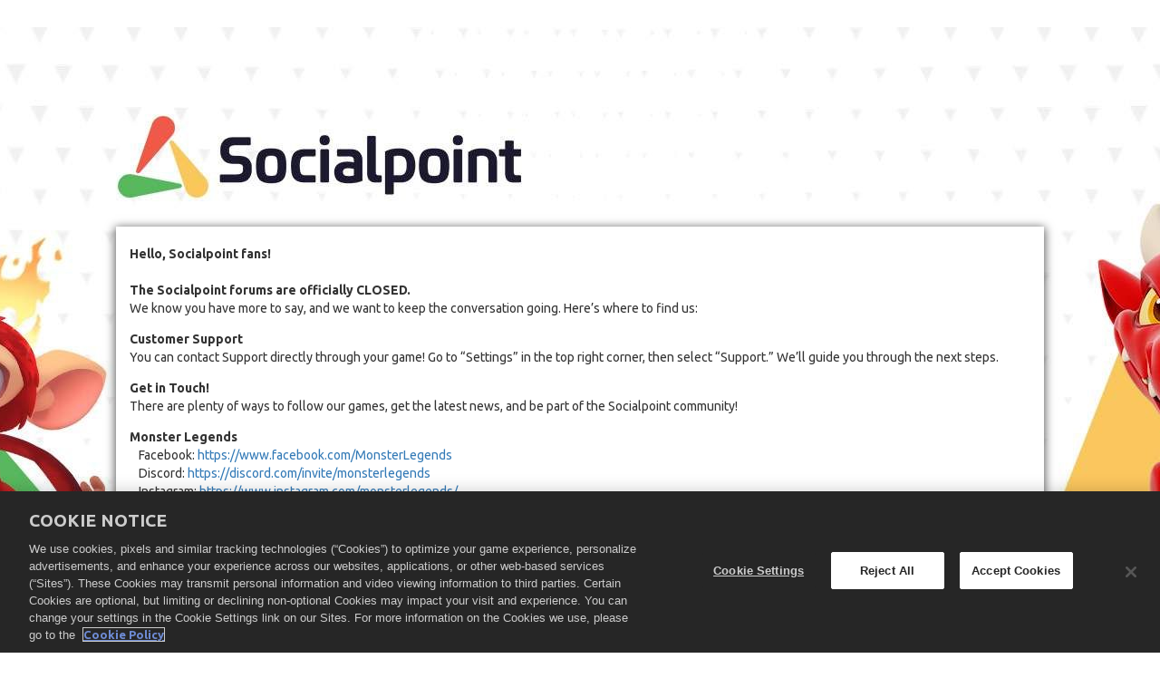

--- FILE ---
content_type: text/html
request_url: https://forums.socialpointgames.com/topic/15865/how-do-i-get-monsterwood
body_size: 105729
content:
<html>
  <head>
    <script
      async
      src="https://www.googletagmanager.com/gtag/js?id=UA-6803822-41"
    ></script>
    <script>
      window.dataLayer = window.dataLayer || [];
      function gtag() {
        dataLayer.push(arguments);
      }
      gtag("js", new Date());
      gtag("config", "UA-6803822-41");
    </script>
    <style>
      p {
        display: block;
      }
      .social {
        margin-left: 10px;
      }
      .post {
        -webkit-text-size-adjust: 100%;
        -webkit-tap-highlight-color: transparent;
        direction: ltr;
        font-size: 14px;
        line-height: 20px;
        color: #333;
        font-family: Ubuntu, sans-serif !important;
        box-sizing: border-box;
        margin-right: auto;
        margin-left: auto;
        padding-left: 15px;
        padding-right: 15px;
        width: 1170px;
        padding-top: 20px;
        padding-bottom: 10px;
        transition: opacity 0.1s linear;
        max-width: 1024px;
        margin-top: 0px;
        margin-bottom: 0;
        background-color: #fff;
        box-shadow: 0 2px 10px 1px rgba(0, 0, 0, 0.65);
      }
      body {
        -webkit-text-size-adjust: 100%;
        -webkit-tap-highlight-color: transparent;
        direction: ltr;
        box-sizing: border-box;
        margin: 0;
        font-size: 14px;
        line-height: 20px;
        color: #333;
        background-color: #fff;
        background-repeat: no-repeat;
        background-position: center 30px;
        background-attachment: scroll;
        font-family: Ubuntu, sans-serif !important;
        padding-top: 50px;
        padding-bottom: 10px;
        background-image: url("[data-uri]");
      }
      .header-spacer {
        -webkit-text-size-adjust: 100%;
        -webkit-tap-highlight-color: transparent;
        direction: ltr;
        font-size: 14px;
        line-height: 20px;
        color: #333;
        font-family: Ubuntu, sans-serif !important;
        box-sizing: border-box;
        padding-left: 15px;
        padding-right: 15px;
        width: 1170px;
        max-width: 1024px;
        height: 200px;
        margin: 0 auto 0 auto;
        position: relative;
      }
      .footer {
        -webkit-text-size-adjust: 100%;
        -webkit-tap-highlight-color: transparent;
        direction: ltr;
        font-size: 14px;
        line-height: 20px;
        color: #333;
        font-family: Ubuntu, sans-serif !important;
        box-sizing: border-box;
        padding-left: 15px;
        padding-right: 15px;
        width: 1170px;
        max-width: 1024px;
        margin: 5px auto;
        margin-bottom: 30px;
      }
      .footer div {
        -webkit-text-size-adjust: 100%;
        -webkit-tap-highlight-color: transparent;
        direction: ltr;
        height: 500px;
        list-style-type: none;
        vertical-align: text-top;
        display: inline-block;
        padding-left: 15px;
        background-color: transparent;

        color: #337ab7;
      }
      a {
        -webkit-text-size-adjust: 100%;
        direction: ltr;
        font-size: 14px;
        line-height: 20px;
        font-family: Ubuntu, sans-serif !important;
        list-style-type: none;
        box-sizing: border-box;
        background-color: transparent;
        color: #337ab7;
        text-decoration: none;
        -webkit-tap-highlight-color: transparent;
      }
      .footer-links {
        -webkit-text-size-adjust: 100%;
        -webkit-tap-highlight-color: transparent;
        direction: ltr;
        font-size: 14px;
        line-height: 20px;
        color: #333;
        font-family: Ubuntu, sans-serif !important;
        box-sizing: border-box;
        margin-bottom: 10px;
        padding: 0;
      }
      .splogo {
        -webkit-text-size-adjust: 100%;
        -webkit-tap-highlight-color: transparent;
        direction: ltr;
        font-size: 14px;
        line-height: 20px;
        color: #333;
        font-family: Ubuntu, sans-serif !important;
        box-sizing: border-box;
        text-align: center;
        position: relative;
        min-height: 1px;
        padding-left: 15px;
        padding-right: 15px;
        float: left;
        width: 16.66666667%;
      }
      h1,
      h2,
      h3,
      h4,
      h5,
      h6 {
        font-family: Ubuntu, sans-serif !important;
      }
      .text-link {
        margin-top: 15px;
      }
      .logo-link {
        margin-top: 0px;
      }
    </style>
    <link rel="preconnect" href="https://fonts.googleapis.com" />
    <link rel="preconnect" href="https://fonts.gstatic.com" crossorigin />
    <link
      href="https://fonts.googleapis.com/css2?family=Lato:wght@400;700&family=Montserrat:wght@700&display=swap"
      rel="stylesheet"
    />
    <link
      href="https://fonts.googleapis.com/css2?family=Ubuntu:wght@400;700&display=swap"
      rel="stylesheet"
    />
    <link
      href="https://fonts.googleapis.com/css2?family=Yanone+Kaffeesatz:wght@700&display=swap"
      rel="stylesheet"
    />
    <script
      type="text/javascript"
      src="https://cdn.cookielaw.org/consent/045b0018-3634-4efd-ad79-99d07c1a2e0f/OtAutoBlock.js"
    ></script>
    <script
      src="https://cdn.cookielaw.org/scripttemplates/otSDKStub.js"
      type="text/javascript"
      charset="UTF-8"
      data-domain-script="045b0018-3634-4efd-ad79-99d07c1a2e0f"
    ></script>
    <script type="text/javascript">
      function OptanonWrapper() {
        let ce = (e) => document.createElement(e);
        let div = ce("div");
        div.className = "last-div";
        div.appendChild(ce("div"));
        document.querySelector(".ot-tab-list").appendChild(div);
        let group = document.querySelectorAll(".ot-cat-grp > li > div");
        let root = document.documentElement;
        let ss = (i, v) =>
          root.style.setProperty("--i-" + i + "-r", "0px " + v + "px 0px");
        let up = (i) => {
          for (let j = 0; j <= 5; ++j) {
            ss(j, j == i ? "0px 20" : j == i + 2 ? "20px 0" : "0px 0");
          }
          ss("last", i == group.length - 1 ? "20px 0" : "0px 0");
        };
        let ii = (i) => group.item(i);
        let tme = (i) => {
          ii(i).dispatchEvent(new Event("click"));
        };
        let fev = (i) => (e) => {
          tme(i);
          ac(i);
          up(i);
        };
        let cn = "sp-am";
        let ac = (i) => {
          for (let j = 0; j < group.length; j++) {
            let el = ii(j);
            let c = el.className.split(" ");
            el.className =
              i == j
                ? el.className + " " + cn
                : c.filter((s) => s != cn).join(" ");
          }
        };
        let ael = (i, e, f) => ii(i).addEventListener(e, f);
        for (let i = 0; i < group.length; i++) {
          ael(i, "focus", fev(i));
        }
      }
    </script>
  </head>
  <body>
    <div class="header-spacer"></div>
    <div class="post">
      <div class="innerPost">
        <strong>Hello, Socialpoint fans!</strong><br /><br />
        <b>The Socialpoint forums are officially CLOSED.</b><br />
        We know you have more to say, and we want to keep the conversation
        going. Here&rsquo;s where to find us:<br />
        <p>
          <strong>Customer Support</strong>
          <br />
          You can contact Support directly through your game! Go to
          &ldquo;Settings&rdquo; in the top right corner, then select
          &ldquo;Support.&rdquo; We&rsquo;ll guide you through the next steps.
          <br />
        </p>
        <p>
          <strong>Get in Touch!</strong>
          <br />
          There are plenty of ways to follow our games, get the latest news, and
          be part of the Socialpoint community!
          <br />
        </p>
        <strong>Monster Legends</strong><br />
        <span class="social">Facebook:</span>
        <a
          href="https://www.google.com/url?q=https://www.facebook.com/MonsterLegends"
          >https://www.facebook.com/MonsterLegends</a
        >
        <br />
        <span class="social">Discord:</span>
        <a
          href="https://www.google.com/url?q=https://discord.com/invite/monsterlegends"
          >https://discord.com/invite/monsterlegends</a
        >
        <br />
        <span class="social">Instagram:</span>
        <a
          href="https://www.google.com/url?q=https://www.instagram.com/monsterlegends"
          >https://www.instagram.com/monsterlegends/</a
        >
        <br />
        <span class="social">Twitter:</span>
        <a
          href="https://www.google.com/url?q=https://twitter.com/Monster_legends"
          >https://twitter.com/Monster_legends</a
        >
        <br />
        <span class="social">YouTube:</span>
        <a
          href="https://www.google.com/url?q=https://www.youtube.com/c/MonsterLegendsGame/videos"
          >https://www.youtube.com/c/MonsterLegendsGame/videos</a
        >
        <br />
        <br />
        <strong>Dragon City</strong><br />
        <span class="social">Facebook:</span>
        <a
          href="https://www.google.com/url?q=https://www.facebook.com/DragonCity"
          >https://www.facebook.com/DragonCity</a
        >
        <br />
        <span class="social">Discord:</span>
        <a
          href="https://www.google.com/url?q=https://discord.com/invite/dragoncity"
          >https://discord.com/invite/dragoncity</a
        >
        <br />
        <span class="social">Instagram:</span>
        <a
          href="https://www.google.com/url?q=https://www.instagram.com/dragoncity/"
          >https://www.instagram.com/dragoncity/</a
        >
        <br />
        <span class="social">Twitter:</span>
        <a
          href="https://www.google.com/url?q=https://twitter.com/DragonCityGame"
          >https://twitter.com/DragonCityGame</a
        >
        <br />
        <span class="social">YouTube:</span>
        <a
          href="https://www.google.com/url?q=https://www.youtube.com/c/DragonCityChannel/videos"
          >https://www.youtube.com/c/DragonCityChannel/videos</a
        >
        <br />
        <p>
          <span>
            Thank you to all our users over the years for making the Socialpoint
            forums an incredible resource for connecting our whole community.
            See you on our other channels!
          </span>
        </p>
      </div>
    </div>
    <div class="footer">
      <div id="footer-links" class="padding-0">
        <div class="text-link">
          <a href="https://socialpoint.helpshift.com" target="_blank"
            >Contact Us</a
          >
        </div>

        <div class="text-link">
          <a href="https://legal.socialpoint.es/privacy" target="_blank"
            >Privacy Policy</a
          >
        </div>

        <div class="text-link">
          <a href="https://legal.socialpoint.es/tos" target="_blank"
            >Terms of Service</a
          >
        </div>

        <div class="text-link">
          <a href="https://legal.socialpoint.es/cookiepolicy" target="_blank"
            >Cookie policy</a
          >
        </div>

        <div class="text-link">
          <a href="https://legal.socialpoint.es/ccpa" target="_blank"
            >Do Not Sell Or Share My Personal Information</a
          >
        </div>

        <div class="text-link">
          <a
            href="https://socialpoint.helpshift.com/a/dragon-city/?s=parents-guide"
            target="_blank"
            >Parent's Guide</a
          >
        </div>

        <div class="logo-link">
          <a
            href="https://www.socialpoint.es"
            title="Social Point website"
            target="_blank"
          >
            <img
              src="[data-uri]"
              alt="SocialPoint"
            />
          </a>
        </div>
      </div>
    </div>
  </body>
</html>
